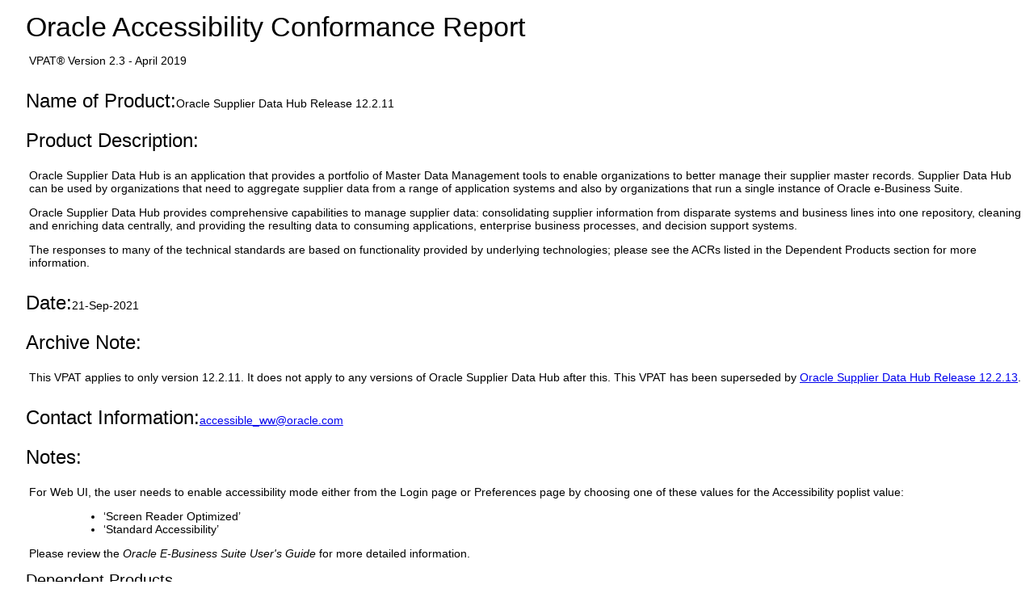

--- FILE ---
content_type: text/html; charset=UTF-8
request_url: https://www.oracle.com/uk/corporate/accessibility/templates/t2-11859.html
body_size: 10928
content:




<!-- BEGIN:  oVPAT_C/Display -->






<!DOCTYPE html>

<html lang="en-US" class="no-js"><head>
<title>VPAT - Oracle Supplier Data Hub Release 12.2.11</title>
<!--DTM/Launch embed code - Header -->
<script src="//assets.adobedtm.com/6f37a0dc9cdbe818dc4979828b58b88e3f060ea4/satelliteLib-e598c5b61e39a10b402e048e87dd27b0f1cd2d4c.js"></script>

<script>(window.BOOMR_mq=window.BOOMR_mq||[]).push(["addVar",{"rua.upush":"false","rua.cpush":"false","rua.upre":"false","rua.cpre":"false","rua.uprl":"false","rua.cprl":"false","rua.cprf":"false","rua.trans":"SJ-3abf477d-c0d0-4dc0-9056-f6ceb8d400b1","rua.cook":"false","rua.ims":"false","rua.ufprl":"false","rua.cfprl":"true","rua.isuxp":"false","rua.texp":"norulematch","rua.ceh":"false","rua.ueh":"false","rua.ieh.st":"0"}]);</script>
                              <script>!function(e){var n="https://s.go-mpulse.net/boomerang/";if("False"=="True")e.BOOMR_config=e.BOOMR_config||{},e.BOOMR_config.PageParams=e.BOOMR_config.PageParams||{},e.BOOMR_config.PageParams.pci=!0,n="https://s2.go-mpulse.net/boomerang/";if(window.BOOMR_API_key="DXNLE-YBWWY-AR74T-WMD99-77VRA",function(){function e(){if(!o){var e=document.createElement("script");e.id="boomr-scr-as",e.src=window.BOOMR.url,e.async=!0,i.parentNode.appendChild(e),o=!0}}function t(e){o=!0;var n,t,a,r,d=document,O=window;if(window.BOOMR.snippetMethod=e?"if":"i",t=function(e,n){var t=d.createElement("script");t.id=n||"boomr-if-as",t.src=window.BOOMR.url,BOOMR_lstart=(new Date).getTime(),e=e||d.body,e.appendChild(t)},!window.addEventListener&&window.attachEvent&&navigator.userAgent.match(/MSIE [67]\./))return window.BOOMR.snippetMethod="s",void t(i.parentNode,"boomr-async");a=document.createElement("IFRAME"),a.src="about:blank",a.title="",a.role="presentation",a.loading="eager",r=(a.frameElement||a).style,r.width=0,r.height=0,r.border=0,r.display="none",i.parentNode.appendChild(a);try{O=a.contentWindow,d=O.document.open()}catch(_){n=document.domain,a.src="javascript:var d=document.open();d.domain='"+n+"';void(0);",O=a.contentWindow,d=O.document.open()}if(n)d._boomrl=function(){this.domain=n,t()},d.write("<bo"+"dy onload='document._boomrl();'>");else if(O._boomrl=function(){t()},O.addEventListener)O.addEventListener("load",O._boomrl,!1);else if(O.attachEvent)O.attachEvent("onload",O._boomrl);d.close()}function a(e){window.BOOMR_onload=e&&e.timeStamp||(new Date).getTime()}if(!window.BOOMR||!window.BOOMR.version&&!window.BOOMR.snippetExecuted){window.BOOMR=window.BOOMR||{},window.BOOMR.snippetStart=(new Date).getTime(),window.BOOMR.snippetExecuted=!0,window.BOOMR.snippetVersion=12,window.BOOMR.url=n+"DXNLE-YBWWY-AR74T-WMD99-77VRA";var i=document.currentScript||document.getElementsByTagName("script")[0],o=!1,r=document.createElement("link");if(r.relList&&"function"==typeof r.relList.supports&&r.relList.supports("preload")&&"as"in r)window.BOOMR.snippetMethod="p",r.href=window.BOOMR.url,r.rel="preload",r.as="script",r.addEventListener("load",e),r.addEventListener("error",function(){t(!0)}),setTimeout(function(){if(!o)t(!0)},3e3),BOOMR_lstart=(new Date).getTime(),i.parentNode.appendChild(r);else t(!1);if(window.addEventListener)window.addEventListener("load",a,!1);else if(window.attachEvent)window.attachEvent("onload",a)}}(),"".length>0)if(e&&"performance"in e&&e.performance&&"function"==typeof e.performance.setResourceTimingBufferSize)e.performance.setResourceTimingBufferSize();!function(){if(BOOMR=e.BOOMR||{},BOOMR.plugins=BOOMR.plugins||{},!BOOMR.plugins.AK){var n="true"=="true"?1:0,t="",a="amh6hmixgyvem2kcvb4q-f-d4338ca79-clientnsv4-s.akamaihd.net",i="false"=="true"?2:1,o={"ak.v":"39","ak.cp":"82485","ak.ai":parseInt("604074",10),"ak.ol":"0","ak.cr":8,"ak.ipv":4,"ak.proto":"h2","ak.rid":"271df326","ak.r":47369,"ak.a2":n,"ak.m":"dscx","ak.n":"essl","ak.bpcip":"3.15.227.0","ak.cport":41710,"ak.gh":"23.208.24.101","ak.quicv":"","ak.tlsv":"tls1.3","ak.0rtt":"","ak.0rtt.ed":"","ak.csrc":"-","ak.acc":"","ak.t":"1765976185","ak.ak":"hOBiQwZUYzCg5VSAfCLimQ==47b2d7UbN+rAXCT56l7HV4c7q/UJ/dKzKte5BZghXTW6g+gc0AsA2Ng38ru1CbOLeKDB8D1Xqp1the9gYVd0JaL/WWN3U32H6oQFokj9IID85DZ6cKuQciZFEYjeEJ8WjHq3n72uWlylZ+i4OV/j93j2qq2obrGLFvs+qvDGMetPnr3DeQhdSNhlhLS3b0ZcbTbXVkeggw0kHVD6nAPwpWHuoW4CfemX3sM5mPmMRp4/tZ6jMm5UNdD6wqmBK923PfySU1lZElCJcm8/I2UuGOSah78a5lC/q7MeTOY/riEVmT/IKH1jfEuauDWD9d4ppkfEgBm0CvIqR/vM+4r3vogn8QpzviJTXlDHnMMaUuo6amkwydLD6BfxXRp/mJdig/yJ7U0XVsnGKsrkM7U4xrEiGqMlluZO/JPUtsgRDX8=","ak.pv":"516","ak.dpoabenc":"","ak.tf":i};if(""!==t)o["ak.ruds"]=t;var r={i:!1,av:function(n){var t="http.initiator";if(n&&(!n[t]||"spa_hard"===n[t]))o["ak.feo"]=void 0!==e.aFeoApplied?1:0,BOOMR.addVar(o)},rv:function(){var e=["ak.bpcip","ak.cport","ak.cr","ak.csrc","ak.gh","ak.ipv","ak.m","ak.n","ak.ol","ak.proto","ak.quicv","ak.tlsv","ak.0rtt","ak.0rtt.ed","ak.r","ak.acc","ak.t","ak.tf"];BOOMR.removeVar(e)}};BOOMR.plugins.AK={akVars:o,akDNSPreFetchDomain:a,init:function(){if(!r.i){var e=BOOMR.subscribe;e("before_beacon",r.av,null,null),e("onbeacon",r.rv,null,null),r.i=!0}return this},is_complete:function(){return!0}}}}()}(window);</script></head>
<body>
<div>
<!DOCTYPE HTML><html lang="en-US"><head><meta charset="utf-8"><!-- <link href="https://www.oracle.com/us/assets/compass.css" rel="stylesheet" type="text/css"> --><style>.filledcell {background-color: #999;}body {background: white;height: initial;}h1,h2,h3 {margin-left: 1.7rem;margin-top: 1rem;margin-bottom: 0.5rem;}p {margin-left: 2rem;}table {margin-left: 2rem;}summary h3 , summary h2 {display: inline-block;margin-left: 0rem;}summary {display: block;}summary::-webkit-details-marker {display: none;}summary::before {content: '\25B6';font-size: 200%;}details details {margin-left: 3rem;}details h3.nodetails {margin-left: 4rem;}details p.nodetails {margin-left: 3rem;}details[open] > summary::before {content: '\25BC';font-size: 200%;}.inlineblock {display: inline-block;}ul,ol{margin-left: 5.7rem;}td p{margin-left: 0rem;}td ul, td ol, td dl{margin-left: 2rem;}dt{display: list-item;}dd{display: inline-block;}dt::after {content:":";}/*dt::before {content:"\2022";}*/dd:after{display: block;content: '';}dl {margin-left: 5.7rem;}html {font-family: -apple-system,BlinkMacSystemFont,"Segoe UI","Helvetica Neue",Arial,sans-serif;font-size: .875em;}h1 {font-size: 2.42857rem;font-weight: 200;}h2 {font-size: 1.71429rem;font-weight: 300;}h3 {font-size: 1.42857rem;font-weight: 300;}oj-alta-min.css:1h1, h2, h3, h4, h5 {color: #252525;font-family: inherit;font-style: normal;font-weight: normal;margin: 8px 0;padding: 0 0 2px;}</style>
<script>(window.BOOMR_mq=window.BOOMR_mq||[]).push(["addVar",{"rua.upush":"false","rua.cpush":"false","rua.upre":"false","rua.cpre":"false","rua.uprl":"false","rua.cprl":"false","rua.cprf":"false","rua.trans":"SJ-3abf477d-c0d0-4dc0-9056-f6ceb8d400b1","rua.cook":"false","rua.ims":"false","rua.ufprl":"false","rua.cfprl":"true","rua.isuxp":"false","rua.texp":"norulematch","rua.ceh":"false","rua.ueh":"false","rua.ieh.st":"0"}]);</script>
                              <script>!function(e){var n="https://s.go-mpulse.net/boomerang/";if("False"=="True")e.BOOMR_config=e.BOOMR_config||{},e.BOOMR_config.PageParams=e.BOOMR_config.PageParams||{},e.BOOMR_config.PageParams.pci=!0,n="https://s2.go-mpulse.net/boomerang/";if(window.BOOMR_API_key="DXNLE-YBWWY-AR74T-WMD99-77VRA",function(){function e(){if(!o){var e=document.createElement("script");e.id="boomr-scr-as",e.src=window.BOOMR.url,e.async=!0,i.parentNode.appendChild(e),o=!0}}function t(e){o=!0;var n,t,a,r,d=document,O=window;if(window.BOOMR.snippetMethod=e?"if":"i",t=function(e,n){var t=d.createElement("script");t.id=n||"boomr-if-as",t.src=window.BOOMR.url,BOOMR_lstart=(new Date).getTime(),e=e||d.body,e.appendChild(t)},!window.addEventListener&&window.attachEvent&&navigator.userAgent.match(/MSIE [67]\./))return window.BOOMR.snippetMethod="s",void t(i.parentNode,"boomr-async");a=document.createElement("IFRAME"),a.src="about:blank",a.title="",a.role="presentation",a.loading="eager",r=(a.frameElement||a).style,r.width=0,r.height=0,r.border=0,r.display="none",i.parentNode.appendChild(a);try{O=a.contentWindow,d=O.document.open()}catch(_){n=document.domain,a.src="javascript:var d=document.open();d.domain='"+n+"';void(0);",O=a.contentWindow,d=O.document.open()}if(n)d._boomrl=function(){this.domain=n,t()},d.write("<bo"+"dy onload='document._boomrl();'>");else if(O._boomrl=function(){t()},O.addEventListener)O.addEventListener("load",O._boomrl,!1);else if(O.attachEvent)O.attachEvent("onload",O._boomrl);d.close()}function a(e){window.BOOMR_onload=e&&e.timeStamp||(new Date).getTime()}if(!window.BOOMR||!window.BOOMR.version&&!window.BOOMR.snippetExecuted){window.BOOMR=window.BOOMR||{},window.BOOMR.snippetStart=(new Date).getTime(),window.BOOMR.snippetExecuted=!0,window.BOOMR.snippetVersion=12,window.BOOMR.url=n+"DXNLE-YBWWY-AR74T-WMD99-77VRA";var i=document.currentScript||document.getElementsByTagName("script")[0],o=!1,r=document.createElement("link");if(r.relList&&"function"==typeof r.relList.supports&&r.relList.supports("preload")&&"as"in r)window.BOOMR.snippetMethod="p",r.href=window.BOOMR.url,r.rel="preload",r.as="script",r.addEventListener("load",e),r.addEventListener("error",function(){t(!0)}),setTimeout(function(){if(!o)t(!0)},3e3),BOOMR_lstart=(new Date).getTime(),i.parentNode.appendChild(r);else t(!1);if(window.addEventListener)window.addEventListener("load",a,!1);else if(window.attachEvent)window.attachEvent("onload",a)}}(),"".length>0)if(e&&"performance"in e&&e.performance&&"function"==typeof e.performance.setResourceTimingBufferSize)e.performance.setResourceTimingBufferSize();!function(){if(BOOMR=e.BOOMR||{},BOOMR.plugins=BOOMR.plugins||{},!BOOMR.plugins.AK){var n="true"=="true"?1:0,t="",a="amh6hmixgyvem2kcvb4q-f-d4338ca79-clientnsv4-s.akamaihd.net",i="false"=="true"?2:1,o={"ak.v":"39","ak.cp":"82485","ak.ai":parseInt("604074",10),"ak.ol":"0","ak.cr":8,"ak.ipv":4,"ak.proto":"h2","ak.rid":"271df326","ak.r":47369,"ak.a2":n,"ak.m":"dscx","ak.n":"essl","ak.bpcip":"3.15.227.0","ak.cport":41710,"ak.gh":"23.208.24.101","ak.quicv":"","ak.tlsv":"tls1.3","ak.0rtt":"","ak.0rtt.ed":"","ak.csrc":"-","ak.acc":"","ak.t":"1765976185","ak.ak":"hOBiQwZUYzCg5VSAfCLimQ==47b2d7UbN+rAXCT56l7HV4c7q/UJ/dKzKte5BZghXTW6g+gc0AsA2Ng38ru1CbOLeKDB8D1Xqp1the9gYVd0JaL/WWN3U32H6oQFokj9IID85DZ6cKuQciZFEYjeEJ8WjHq3n72uWlylZ+i4OV/j93j2qq2obrGLFvs+qvDGMetPnr3DeQhdSNhlhLS3b0ZcbTbXVkeggw0kHVD6nAPwpWHuoW4CfemX3sM5mPmMRp4/tZ6jMm5UNdD6wqmBK923PfySU1lZElCJcm8/I2UuGOSah78a5lC/q7MeTOY/riEVmT/IKH1jfEuauDWD9d4ppkfEgBm0CvIqR/vM+4r3vogn8QpzviJTXlDHnMMaUuo6amkwydLD6BfxXRp/mJdig/yJ7U0XVsnGKsrkM7U4xrEiGqMlluZO/JPUtsgRDX8=","ak.pv":"516","ak.dpoabenc":"","ak.tf":i};if(""!==t)o["ak.ruds"]=t;var r={i:!1,av:function(n){var t="http.initiator";if(n&&(!n[t]||"spa_hard"===n[t]))o["ak.feo"]=void 0!==e.aFeoApplied?1:0,BOOMR.addVar(o)},rv:function(){var e=["ak.bpcip","ak.cport","ak.cr","ak.csrc","ak.gh","ak.ipv","ak.m","ak.n","ak.ol","ak.proto","ak.quicv","ak.tlsv","ak.0rtt","ak.0rtt.ed","ak.r","ak.acc","ak.t","ak.tf"];BOOMR.removeVar(e)}};BOOMR.plugins.AK={akVars:o,akDNSPreFetchDomain:a,init:function(){if(!r.i){var e=BOOMR.subscribe;e("before_beacon",r.av,null,null),e("onbeacon",r.rv,null,null),r.i=!0}return this},is_complete:function(){return!0}}}}()}(window);</script></head><body><div align="left">     <div><div align="left"><div id="topofpage"><h1>Oracle Accessibility Conformance Report</h1><p>VPAT&reg; Version 2.3 - April 2019</p></div><div><div class="introsection" name="Introduction"><div><h2 class="inlineblock">Name of Product: </h2><span>Oracle Supplier Data Hub Release 12.2.11</span></div><div><h2 class="inlineblock">Product Description: </h2><span class="bodycopy "><p>Oracle Supplier Data Hub is an application that provides a portfolio of Master Data Management tools to enable organizations to better manage their supplier master records. Supplier Data Hub can be used by organizations that need to aggregate supplier data from a range of application systems and also by organizations that run a single instance of Oracle e-Business Suite.</p><p>Oracle Supplier Data Hub provides comprehensive capabilities to manage supplier data: consolidating supplier information from disparate systems and business lines into one repository, cleaning and enriching data centrally, and providing the resulting data to consuming applications, enterprise business processes, and decision support systems.</p><p>The responses to many of the technical standards are based on functionality provided by underlying technologies; please see the ACRs listed in the Dependent Products section for more information.</p></span></div><div><h2 class="inlineblock">Date:</h2><span class="boldcopy">21-Sep-2021</span></div><div><h2 class="inlineblock">Archive Note: </h2><p>This VPAT applies to only version 12.2.11. It does not apply to any versions of Oracle Supplier Data Hub after this. This VPAT has been superseded by <a href="t2-13802.html">Oracle Supplier Data Hub Release 12.2.13</a>.</p></div><div><h2 class="inlineblock">Contact Information: </h2><span><a href="mailto:accessible_ww@oracle.com">accessible_ww@oracle.com</a></span></div><div><h2 class="inlineblock">Notes:</h2><span class="bodycopy "><p>For Web UI, the user needs to enable accessibility mode either from the Login page or Preferences page by choosing one of these values for the Accessibility poplist value:</p><ul><li>&lsquo;Screen Reader Optimized&rsquo;</li><li>&lsquo;Standard Accessibility&rsquo;</li></ul><p>Please review the <em>Oracle E-Business Suite User&#39;s Guide</em> for more detailed information.</p></span></div><h3 class="parahead1" style="text-align:left;">Dependent Products</h3><br /><p class="bodycopy introsection">This product interacts with or is built with the other Oracle products listedin this section. Click below to view information about the accessibility ofthese dependent products. Products listed are the versions available at thetime of publication of this document; newer documents may be available that supersedethese versions.</p><ul><li><a class="bodylink" href="t2-11982.html">Oracle E-Business Suite Application Technology Release 12.2.11</a></li></ul></div><h3 class="inlineblock">Evaluation Methods Used: </h3><p class="bodycopy introsection">Oracle's policy is to design, develop and test both products and documentation to be accessible. The recommended styles of testing for accessibility include: (i) algorithmic automated tests, (ii) human judgement tests such as tool-assisted tests, visual inspection and manual operation, and (iii) testing with assistive technology by people with and without disabilities. Additional information about Oracle's accessibility program is available on <a href="http://www.oracle.com/corporate/accessibility/index.html">http://www.oracle.com/corporate/accessibility/index.html</a></p><h3>Accessibility Standards/Guidelines</h3><p>This report covers the degree of conformance for the following accessibility standard/guideline:</p><table cellspacing="0" cellpadding="4" bordercolor="#dddddd" border="1" ><tr><th  scope="col" class="boldbodycopy" bgcolor="#eeeeee" >Standard/Guideline</th><th scope="col" class="boldbodycopy" bgcolor="#eeeeee" >Included In Report</th><tr><td  class="col1" scope="row"><a href="https://www.w3.org/TR/2018/REC-WCAG21-20180605/">Web Content Accessibility Guidelines 2.1</a></td><td  class="col2" scope="row">Level A - Yes<br>Level AA - Yes<br>Level AAA - No</td></tr><tr><td  class="col1" scope="row"><a href="https://www.access-board.gov/guidelines-and-standards/communications-and-it/about-the-ict-refresh/final-rule/text-of-the-standards-and-guidelines">Revised Section 508 standards published January 18, 2017 and corrected January 22, 2018</a></td><td  class="col2" scope="row">Yes</td></tr></table><h3>Terms</h3><p>The terms used in the Conformance Level information are defined as follows:</p><dl><dt>Supports</dt><dd>The functionality of the product has at least one method that meets the criteria without known defects or meets with equivalent facilitation.</dd><dt>Partially Supports</dt><dd>Some functionality of the product does not meet the criteria.</dd><dt>Does Not Support</dt><dd>Majority of functionality of the product does not meet the criteria.</dd><dt>Not Applicable</dt><dd>The criteria are not relevant to the product.</dd></dl><details open><summary><h2>WCAG 2.1 Report</h2></summary><p>Table 1 also documents conformance with:</p><ul><li>Section 508: Chapter 5 - 501.1 Scope, 504.2 Content Creation or Editing, and Chapter 6 - 602.3 Electronic Support Documentation  </li></ul><p>Note: When reporting on conformance with the WCAG 2.1 Success Criteria, they are scoped for full pages, complete processes, and accessibility-supported ways of using technology as documented in the <a href="https://www.w3.org/TR/WCAG21/#conformance-reqs">WCAG 2.1 Conformance Requirements</a>.</p><details open><summary><h3 id="sWCAG">Table 1: WCAG Conformance Criteria </h3></summary><table cellspacing="0" cellpadding="4" bordercolor="#dddddd" border="1" aria-labelledby="sWCAG"><tr valign="top" align="left"><th scope="col" class="boldbodycopy" bgcolor="#eeeeee" width="583"><div align="center">Criteria</div></th><th scope="col" class="boldbodycopy" bgcolor="#eeeeee" width="190"><div align="center">Conformance Level</div></th><th scope="col" class="boldbodycopy" abbr="Remarks" bgcolor="#eeeeee"><div align="center">Remarks and Explanations</div></th></tr><tr><td   scope="row" class="col1">1.1.1 Non-text Content (Level A)</td><td class="col2">Supports</td><td  class="col3"><p>  	The product was tested for:</p>  <ul>  	<li>  		Images that convey information have meaningful alternative text using ALT</li>  	<li>  		Images that are decorative are marked up using ALT=&rdquo;&rdquo; or CSS background images</li>  	<li>  		Information shown in complex images such as charts is also available in an alternative textual form (e.g. a data table)</li>  	<li>  		Titles for Objects and Applets are provided</li>  	<li>  		Controls have an associated name</li>  	<li>  		Text summary or alternative is provided for time-based media</li>  	<li>  		Client-side image maps specify the ALT attribute on each AREA element.</li>  	<li>  		CAPTCHAs are not used</li>  </ul>  		</td></tr><tr><td   scope="row" class="col1">1.2.1 Audio-only and Video-only (Prerecorded) (Level A)</td><td class="col2">Not Applicable</td><td  class="col3">The product has no multimedia.		</td></tr><tr><td   scope="row" class="col1">1.2.2 Captions (Prerecorded) (Level A)</td><td class="col2">Not Applicable</td><td  class="col3">The product has no multimedia.		</td></tr><tr><td   scope="row" class="col1">1.2.3 Audio Description or Media Alternative (Prerecorded)  (Level A)</td><td class="col2">Not Applicable</td><td  class="col3">The product has no multimedia.		</td></tr><tr><td   scope="row" class="col1">1.2.4 Captions (Live)  (Level AA)</td><td class="col2">Not Applicable</td><td  class="col3">The product has no multimedia.		</td></tr><tr><td   scope="row" class="col1">1.2.5 Audio Description (Prerecorded)  (Level AA)</td><td class="col2">Not Applicable</td><td  class="col3">The product has no multimedia.		</td></tr><tr><td   scope="row" class="col1">1.3.1 Info and Relationships  (Level A)</td><td class="col2">Supports</td><td  class="col3"><p>  	The product was tested for:</p>  <ul>  	<li>  		User interface component labels are associated with the fields they are labeling</li>  	<li>  		Headings are encoded with HTML heading tags</li>  	<li>  		List markup is used for marking up lists</li>  	<li>  		Table markup is used for marking up data tables, including row and column headers and table captions/summaries where appropriate</li>  	<li>  		Data tables specify SUMMARY or CAPTION</li>  	<li>  		Layout tables use appropriate markup</li>  	<li>  		Groups of components are marked up with their description</li>  	<li>  		Style sheets are used only to change the layout and presentation on the screen</li>  </ul>  		</td></tr><tr><td   scope="row" class="col1">1.3.2 Meaningful Sequence(Level A)</td><td class="col2">Supports</td><td  class="col3"><p>  	The product was tested for:</p>  <ul>  	<li>  		The sequence of elements in the DOM matches a logical reading sequence.</li>  </ul>  		</td></tr><tr><td   scope="row" class="col1">1.3.3 Sensory Characteristics(Level A)</td><td class="col2">Supports</td><td  class="col3"><p>  	The product was tested for:</p>  <ul>  	<li>  		Instructions provided do not refer to things solely based on their sensory characteristics such as shape, size, visual location, orientation, color, or sound</li>  	<li>  		Instructions provided which refer to graphics include a reference to the text alternative of the graphic</li>  </ul>  		</td></tr><tr><td   scope="row" class="col1">1.3.4 Orientation (Level AA)</td><td class="col2">Supports</td><td  class="col3"><p>The product was tested for<em>:</em></p>    <ul>  	<li>Text is displayed in both device orientations without loss of functionality or visibility of the text.</li>  </ul>  		</td></tr><tr><td   scope="row" class="col1">1.3.5 Identify Input Purpose  (Level AA)</td><td class="col2">Supports</td><td  class="col3"><p>The product was tested for<em>:</em></p>    <ul>  	<li>Text fields which collect information about the user do contain the appropriate autocomplete content attribute</li>  </ul>  		</td></tr><tr><td   scope="row" class="col1">1.4.1 Use of Color(Level A)</td><td class="col2">Supports</td><td  class="col3"><p>  	The product was tested for:</p>  <ul>  	<li>  		Information conveyed by color is available in alternative formats, such as shape, text, font weight</li>  	<li>  		Information conveyed by color has a contrast ratio of at least 3:1</li>  </ul>  		</td></tr><tr><td   scope="row" class="col1">1.4.2 Audio Control(Level A)</td><td class="col2">Not Applicable</td><td  class="col3">The product has no multimedia.		</td></tr><tr><td   scope="row" class="col1">1.4.3 Contrast (Minimum) (Level AA)</td><td class="col2">Supports</td><td  class="col3"><p>  	The product was tested for:</p>  <ul>  	<li>  		Large-scale text and images of large-scale text have a contrast ratio of at least 3:1</li>  	<li>  		All other text and images of text have a contrast ratio of at least 4.5:1</li>  </ul>  		</td></tr><tr><td   scope="row" class="col1">1.4.4 Resize text(Level AA)</td><td class="col2">Supports</td><td  class="col3"><p>  	The product was tested for:</p>  <ul>  	<li>  		Text can be resized up to 200% without loss of content or functionality</li>  </ul>  		</td></tr><tr><td   scope="row" class="col1">1.4.5 Images of Text(Level AA)</td><td class="col2">Supports</td><td  class="col3"><p>  	The product was tested for:</p>  <ul>  	<li>  		Images of text are only used when the technology can&#39;t create the desired visual presentation, the image can be customized or the particular image is essential.</li>  </ul>  		</td></tr><tr><td   scope="row" class="col1">1.4.10 Reflow  (Level AA)</td><td class="col2">Supports</td><td  class="col3"><p>The product was tested for<em>:</em></p>    <ul>  	<li>Text information reflows so that only one direction of scrolling is required while at 400% zoom.</li>  	<li>Content that requires two-dimensional layout only presents scroll bars in the component used to present the two-dimensional content</li>  </ul>  		</td></tr><tr><td   scope="row" class="col1">1.4.11 Non-text Contrast  (Level AA)</td><td class="col2">Supports</td><td  class="col3"><p>The product was tested for:</p>    <ul>  	<li>Non-text items have a contrast ratio of at least 3:1</li>  </ul>  		</td></tr><tr><td   scope="row" class="col1">1.4.12 Text Spacing  (Level AA)</td><td class="col2">Supports</td><td  class="col3"><p>The product was tested for:</p>    <ul>  	<li>When the following attributes and no others are modified there is no loss in functionality or content:  	<ul>  		<li>Line height (line spacing) to at least 1.5 times the font size</li>  		<li>Spacing following paragraphs to at least 2 times the font size</li>  		<li>Letter spacing (tracking) to at least 0.12 times the font size</li>  		<li>Word spacing to at least 0.16 times the font size</li>  	</ul>  	</li>  </ul>  		</td></tr><tr><td   scope="row" class="col1">1.4.13 Content on Hover or Focus   (Level AA)</td><td class="col2">Supports</td><td  class="col3"><p>The product was tested for:</p>    <ul>  	<li>Dismissable -The content can be dismissed without moving the pointer or keyboard focus</li>  	<li>Hoverable - When pointer hover triggers additional content, the pointer can be moved over the additional content without the additional content disappearing</li>  	<li>Persistent - The additional content remains visible until the hover or focus trigger is removed, the user dismisses it, or its information is no longer valid.</li>  	<li>Information appears on hover or focus using default browser behavior, such as the title attribute of components.</li>  </ul>  		</td></tr><tr><td   scope="row" class="col1">2.1.1 Keyboard(Level A)</td><td class="col2">Supports</td><td  class="col3"><p>  	The product was tested for:</p>  <ul>  	<li>  		Ability to perform functions from the keyboard only, and without requiring specific timings for individual keystrokes</li>  	<li>  		Proper operation of unique keystrokes and access keys, including those listed in the product documentation</li>  	<li>  		The ability to use the product with OS keyboard aids: StickyKeys and FilterKeys (feature names may be different on different platforms)</li>  </ul>  		</td></tr><tr><td   scope="row" class="col1">2.1.2 No Keyboard Trap (Level A)</td><td class="col2">Supports</td><td  class="col3"><p>  	The product was tested for:</p>  <ul>  	<li>  		Movement of focus through controls only using the keyboard, with no &quot;keyboard trap&quot; that prevents focus from moving away from any control</li>  </ul>  		</td></tr><tr><td   scope="row" class="col1">2.1.4 Character Key Shortcuts  (Level A)</td><td class="col2">Supports</td><td  class="col3"><p>The product was tested for:</p>    <ul>  	<li>There are no single character keyboard shortcuts.</li>  </ul>  		</td></tr><tr><td   scope="row" class="col1">2.2.1 Timing Adjustable(Level A)</td><td class="col2">Supports</td><td  class="col3">  	The product was tested for:  <ul>  	<li>  		Time limits are not used</li>  </ul>  		</td></tr><tr><td   scope="row" class="col1">2.2.2 Pause, Stop, Hide (Level A)</td><td class="col2">Supports</td><td  class="col3"><p>  	The product was tested for<em>:</em></p>  <ul>  	<li>  		There is no moving, blinking or scrolling content</li>  </ul>  		</td></tr><tr><td   scope="row" class="col1">2.3.1 Three Flashes or Below Threshold(Level A)</td><td class="col2">Supports</td><td  class="col3"><p>  	The product was tested for:</p>  <ul>  	<li>  		No portion of the screen flickers or flashes with a frequency between 2 Hz and 55 Hz</li>  </ul>  		</td></tr><tr><td   scope="row" class="col1">2.4.1 Bypass Blocks(Level A)</td><td class="col2">Supports</td><td  class="col3"><p>  	The product was tested for:</p>  <ul>  	<li>  		A &lsquo;Skip to Main Content&rsquo; link is provided to skip repetitive navigation links at the top of the page.</li>  	<li>  		Structure and hierarchy is marked up with Header elements outside of repetitive navigation links.</li>  </ul>  		</td></tr><tr><td   scope="row" class="col1">2.4.2 Page Titled(Level A)</td><td class="col2">Supports</td><td  class="col3"><p>  	The product was tested for:</p>  <ul>  	<li>  		Pages have a meaningful title specified in the TITLE element</li>  </ul>  		</td></tr><tr><td   scope="row" class="col1">2.4.3 Focus Order(Level A)</td><td class="col2">Supports</td><td  class="col3"><p>  	The product was tested for:</p>  <ul>  	<li>  		Logical movement through the focusable components using only the keyboard, in an order that follows a meaningful sequence.</li>  </ul>  		</td></tr><tr><td   scope="row" class="col1">2.4.4 Link Purpose (In Context)(Level A)</td><td class="col2">Supports</td><td  class="col3"><p>  	The product was tested for:</p>  <ul>  	<li>  		The text of links and their surrounding paragraph, list or table cell (with marked up table headers), is sufficient to describe their purpose.</li>  </ul>  		</td></tr><tr><td   scope="row" class="col1">2.4.5 Multiple Ways(Level AA)</td><td class="col2">Supports</td><td  class="col3"><p>  	The product was tested for:</p>  <ul>  	<li>  		Pages can be found using the provided &quot;search&quot; function.</li>  	<li>  		Page contains controls that enable reaching pages.</li>  </ul>  		</td></tr><tr><td   scope="row" class="col1">2.4.6 Headings and Labels(Level AA)</td><td class="col2">Supports</td><td  class="col3"><p>  	The product was tested for:</p>  <ul>  	<li>  		Headers describe the topic or purpose of the content below them.</li>  	<li>  		Labels describe the purpose of the associated field.</li>  </ul>  		</td></tr><tr><td   scope="row" class="col1">2.4.7 Focus Visible(Level AA)</td><td class="col2">Supports</td><td  class="col3"><p>  	The product was tested for:</p>  <ul>  	<li>  		Visual indication of the location of the focus.</li>  </ul>  		</td></tr><tr><td   scope="row" class="col1">2.5.1 Pointer Gestures  (Level A)</td><td class="col2">Supports</td><td  class="col3"><p>The product was tested for:</p>    <ul>  	<li>There are no multipoint or path-based gesture actions.</li>  </ul>  		</td></tr><tr><td   scope="row" class="col1">2.5.2 Pointer Cancellation (Level A)</td><td class="col2">Supports</td><td  class="col3"><p>The product was tested for:</p>    <ul>  	<li>When an operation uses a single pointer, the down-event of the pointer is not used to execute any part of the function</li>  </ul>  		</td></tr><tr><td   scope="row" class="col1">2.5.3 Label in Name (Level A)</td><td class="col2">Supports</td><td  class="col3"><p>The product was tested for:</p>    <ul>  	<li>User interface components that include text or images of text and have a label, have a name that contains the text that is presented visually.</li>  </ul>  		</td></tr><tr><td   scope="row" class="col1">2.5.4 Motion Actuation (Level A)</td><td class="col2">Supports</td><td  class="col3"><p>The product was tested for:</p>    <ul>  	<li>There are no functions that require motion of the device.</li>  </ul>  		</td></tr><tr><td   scope="row" class="col1">3.1.1 Language of Page(Level A)</td><td class="col2">Supports</td><td  class="col3"><p>  	The product was tested for:</p>  <ul>  	<li>  		Properly set <strong>lang </strong>attribute for each page.</li>  </ul>  		</td></tr><tr><td   scope="row" class="col1">3.1.2 Language of Parts(Level AA)</td><td class="col2">Supports</td><td  class="col3"><p>  	The product was tested for:</p>  <ul>  	<li>  		Proper use of lang attribute for text passages that are in a different language than that of the page.</li>  </ul>  		</td></tr><tr><td   scope="row" class="col1">3.2.1 On Focus(Level A)</td><td class="col2">Supports</td><td  class="col3"><p>  	The product was tested for:</p>  <ul>  	<li>  		When an element receives focus, it does not result in a substantial change to the page, an additional change of keyboard focus, or the spawning of a pop-up window.</li>  </ul>  		</td></tr><tr><td   scope="row" class="col1">3.2.2 On Input(Level A)</td><td class="col2">Supports</td><td  class="col3"><p>  	The product was tested for:</p>  <ul>  	<li>  		Changes in the value of user interface components does not result in a substantial change to the page, an additional change of keyboard focus, or the spawning of a pop-up window.</li>  </ul>  		</td></tr><tr><td   scope="row" class="col1">3.2.3 Consistent Navigation(Level AA)</td><td class="col2">Supports</td><td  class="col3"><p>  	The product was tested for:</p>  <ul>  	<li>  		Pages that are grouped together into sets with a common navigation mechanism utilize that navigation mechanism in the same fashion, with navigation elements appearing in the same relative order each time.</li>  </ul>  		</td></tr><tr><td   scope="row" class="col1">3.2.4 Consistent Identification(Level AA)</td><td class="col2">Supports</td><td  class="col3"><p>  	The product was tested for:</p>  <ul>  	<li>  		Images and controls are used and identified consistently throughout the product.</li>  </ul>  		</td></tr><tr><td   scope="row" class="col1">3.3.1 Error Identification(Level A)</td><td class="col2">Supports</td><td  class="col3"><p>  	The product was tested for:</p>  <ul>  	<li>  		When input errors are detected, they are described to the user in text, including identifying the item where the error occurred.</li>  </ul>  		</td></tr><tr><td   scope="row" class="col1">3.3.2 Labels or Instructions (Level A)</td><td class="col2">Supports</td><td  class="col3"><p>  	The product was tested for:</p>  <ul>  	<li>  		Labels or instructions are provided when the product requires user input.</li>  </ul>  		</td></tr><tr><td   scope="row" class="col1">3.3.3 Error Suggestion  (Level AA)</td><td class="col2">Supports</td><td  class="col3"><p>  	The product was tested for:</p>  <ul>  	<li>  		Where suggestions for fixing an input error are known, they are provided to the user.</li>  </ul>  		</td></tr><tr><td   scope="row" class="col1">3.3.4 Error Prevention (Legal, Financial, Data)(Level AA)</td><td class="col2">Supports</td><td  class="col3"><p>  	The product was tested for:</p>  <ul>  	<li>  		Data is checked for input errors with an opportunity for the user to correct them</li>  	<li>  		Data can be reviewed, corrected, and confirmed by the user before they are finalized</li>  </ul>  		</td></tr><tr><td   scope="row" class="col1">4.1.1 Parsing(Level A)</td><td class="col2">Supports</td><td  class="col3"><p>  	The product was tested for:</p>  <ul>  	<li>  		Elements in HTML content have complete start and end tags, are properly nested, do not contain duplicate attributes, and have unique IDs</li>  	<li>  		Pages validate to the HTML specification</li>  </ul>  		</td></tr><tr><td   scope="row" class="col1">4.1.2 Name, Role, Value (Level A)</td><td class="col2">Supports</td><td  class="col3"><p>  	The product was tested for:</p>  <ul>  	<li>  		HTML controls have a programmatically associated name, derived from the appropriate HTML elements and attributes including LABEL, TITLE, SUMMARY, CAPTION, etc.</li>  	<li>  		Additional state information is programmatically exposed for HTML controls, such as whether a field is &lsquo;required&rsquo;.</li>  	<li>  		Custom controls have appropriate roles specified using the role attribute</li>  	<li>  		Custom controls have appropriate state and property information conveyed using the relevant WAI-ARIA or HTML5 attributes</li>  	<li>  		Custom controls have a meaningful programmatically exposed name</li>  	<li>  		Frames have a meaningful title specified in the title attribute</li>  </ul>  		</td></tr><tr><td   scope="row" class="col1">4.1.3 Status Messages (Level AA)</td><td class="col2">Supports</td><td  class="col3"><p>The product was tested for:</p>    <ul>  	<li>Status messages have role or properties set so information is conveyed to assistive technology without the component receiving focus.</li>  </ul>  		</td></tr></table><p><a class="bodylink" href="#topofpage">back to top</a></p></details></details><details open><summary><h2>2018 Section 508 Report</h2></summary><details open><summary><h3 id="s300">Chapter 3: Functional Performance Criteria (FPC)</h3></summary><table cellspacing="0" cellpadding="4" bordercolor="#dddddd" border="1" aria-labelledby="s300"><tr valign="top" align="left"><th scope="col" class="boldbodycopy" bgcolor="#eeeeee" width="583"><div align="center">Criteria</div></th><th scope="col" class="boldbodycopy" bgcolor="#eeeeee" width="190"><div align="center">Conformance Level</div></th><th scope="col" class="boldbodycopy" abbr="Remarks" bgcolor="#eeeeee"><div align="center">Remarks and Explanations</div></th></tr><tr><td   scope="row" class="col1">302.1 Without Vision</td><td class="col2">Not Applicable</td><td  class="col3">The product does not rely on equivalent functionality, and all aspects are addressed by the technical standards. 		</td></tr><tr><td   scope="row" class="col1">302.2 With Limited Vision</td><td class="col2">Not Applicable</td><td  class="col3">The product does not rely on equivalent functionality, and all aspects are addressed by the technical standards. 		</td></tr><tr><td   scope="row" class="col1">302.3 Without Perception of Color</td><td class="col2">Not Applicable</td><td  class="col3">The product does not rely on equivalent functionality, and all aspects are addressed by the technical standards. 		</td></tr><tr><td   scope="row" class="col1">302.4 Without Hearing</td><td class="col2">Not Applicable</td><td  class="col3">The product does not rely on equivalent functionality, and all aspects are addressed by the technical standards. 		</td></tr><tr><td   scope="row" class="col1">302.5 With Limited Hearing</td><td class="col2">Not Applicable</td><td  class="col3">The product does not rely on equivalent functionality, and all aspects are addressed by the technical standards. 		</td></tr><tr><td   scope="row" class="col1">302.6 Without Speech</td><td class="col2">Not Applicable</td><td  class="col3">The product does not rely on equivalent functionality, and all aspects are addressed by the technical standards. 		</td></tr><tr><td   scope="row" class="col1">302.7 With Limited Manipulation</td><td class="col2">Not Applicable</td><td  class="col3">The product does not rely on equivalent functionality, and all aspects are addressed by the technical standards. 		</td></tr><tr><td   scope="row" class="col1">302.8 With Limited Reach and Strength</td><td class="col2">Not Applicable</td><td  class="col3">The product does not rely on equivalent functionality, and all aspects are addressed by the technical standards. 		</td></tr><tr><td   scope="row" class="col1">302.9 With Limited Language, Cognitive, and Learning Abilities</td><td class="col2">Not Applicable</td><td  class="col3">The product does not rely on equivalent functionality, and all aspects are addressed by the technical standards. 		</td></tr></table><p><a class="bodylink" href="#topofpage">back to top</a></p></details><h3 id="s400" class="nodetails">Chapter 4: Hardware </h3><p class="nodetails">These criteria are all Not Applicable because the product is not Hardware</p><details open><summary><h3 id="s500">Chapter 5: Software </h3></summary><table cellspacing="0" cellpadding="4" bordercolor="#dddddd" border="1" aria-labelledby="s500"><tr valign="top" align="left"><th scope="col" class="boldbodycopy" bgcolor="#eeeeee" width="583"><div align="center">Criteria</div></th><th scope="col" class="boldbodycopy" bgcolor="#eeeeee" width="190"><div align="center">Conformance Level</div></th><th scope="col" class="boldbodycopy" abbr="Remarks" bgcolor="#eeeeee"><div align="center">Remarks and Explanations</div></th></tr><tr><td   scope="row" class="col1">501.1 Scope - Incorporation of WCAG 2.0 AA</td><td class="col2">Supports</td><td  class="col3">See the responses in the WCAG 2.0 section of this report.		</td></tr><tr><td   scope="row" class="col1filledcell">&nbsp<strong>502 Interoperability with Assistive Technology</strong></td><td class="col2 filledcell">Heading cell - no response required</td><td  class="col3 filledcell">Heading cell - no response required		</td></tr><tr><td   scope="row" class="col1">502.2.1 User Control of Accessibility Features</td><td class="col2">Not Applicable</td><td  class="col3">The product is not a platform or does not have access to platform accessibility features. 		</td></tr><tr><td   scope="row" class="col1">502.2.2 No Disruption of Accessibility Features</td><td class="col2">Not Applicable</td><td  class="col3">The product is designed to be isolated from the underlying platform.		</td></tr><tr><td   scope="row" class="col1filledcell">&nbsp<strong>502.3 Accessibility Services</strong></td><td class="col2 filledcell">Heading cell - no response required</td><td  class="col3 filledcell">Heading cell - no response required		</td></tr><tr><td   scope="row" class="col1">502.3.1 Object Information</td><td class="col2">Not Applicable</td><td  class="col3">The product is not a platform or does not have access to platform accessibility features. 		</td></tr><tr><td   scope="row" class="col1">502.3.2 Modification of Object Information</td><td class="col2">Not Applicable</td><td  class="col3">The product is not a platform or does not have access to platform accessibility features. 		</td></tr><tr><td   scope="row" class="col1">502.3.3 Row, Column, and Headers</td><td class="col2">Not Applicable</td><td  class="col3">The product is not a platform or does not have access to platform accessibility features. 		</td></tr><tr><td   scope="row" class="col1">502.3.4 Values</td><td class="col2">Not Applicable</td><td  class="col3">The product is not a platform or does not have access to platform accessibility features. 		</td></tr><tr><td   scope="row" class="col1">502.3.5 Modification of Values</td><td class="col2">Not Applicable</td><td  class="col3">The product is not a platform or does not have access to platform accessibility features. 		</td></tr><tr><td   scope="row" class="col1">502.3.6 Label Relationships</td><td class="col2">Not Applicable</td><td  class="col3">The product is not a platform or does not have access to platform accessibility features. 		</td></tr><tr><td   scope="row" class="col1">502.3.7 Hierarchical Relationships</td><td class="col2">Not Applicable</td><td  class="col3">The product is not a platform or does not have access to platform accessibility features. 		</td></tr><tr><td   scope="row" class="col1">502.3.8 Text</td><td class="col2">Not Applicable</td><td  class="col3">The product is not a platform or does not have access to platform accessibility features. 		</td></tr><tr><td   scope="row" class="col1">502.3.9 Modification of Text</td><td class="col2">Not Applicable</td><td  class="col3">The product is not a platform or does not have access to platform accessibility features. 		</td></tr><tr><td   scope="row" class="col1">502.3.10 List of Actions</td><td class="col2">Not Applicable</td><td  class="col3">The product is not a platform or does not have access to platform accessibility features. 		</td></tr><tr><td   scope="row" class="col1">502.3.11 Actions on Objects</td><td class="col2">Not Applicable</td><td  class="col3">The product is not a platform or does not have access to platform accessibility features. 		</td></tr><tr><td   scope="row" class="col1">502.3.12 Focus Cursor</td><td class="col2">Not Applicable</td><td  class="col3">The product is not a platform or does not have access to platform accessibility features. 		</td></tr><tr><td   scope="row" class="col1">502.3.13 Modification of Focus Cursor</td><td class="col2">Not Applicable</td><td  class="col3">The product is not a platform or does not have access to platform accessibility features. 		</td></tr><tr><td   scope="row" class="col1">502.3.14 Event Notification</td><td class="col2">Not Applicable</td><td  class="col3">The product is not a platform or does not have access to platform accessibility features. 		</td></tr><tr><td   scope="row" class="col1">502.4 Platform Accessibility Features</td><td class="col2">Not Applicable</td><td  class="col3">The product is not a platform or does not have access to platform accessibility features. 		</td></tr><tr><td   scope="row" class="col1filledcell">&nbsp<strong>503 Applications</strong></td><td class="col2 filledcell">Heading cell - no response required</td><td  class="col3 filledcell">Heading cell - no response required		</td></tr><tr><td   scope="row" class="col1">503.2 User Preferences</td><td class="col2">Not Applicable</td><td  class="col3">The product is designed to be isolated from the underlying platform.		</td></tr><tr><td   scope="row" class="col1">503.3 Alternative User Interfaces</td><td class="col2">Not Applicable</td><td  class="col3">The product does not have assistive technology features. 		</td></tr><tr><td   scope="row" class="col1filledcell">&nbsp<strong>503.4 User Controls for Captions and Audio Description</strong></td><td class="col2 filledcell">Heading cell - no response required</td><td  class="col3 filledcell">Heading cell - no response required		</td></tr><tr><td   scope="row" class="col1">503.4.1 Caption Controls</td><td class="col2">Not Applicable</td><td  class="col3">The product has no multimedia.		</td></tr><tr><td   scope="row" class="col1">503.4.2 Audio Description Controls</td><td class="col2">Not Applicable</td><td  class="col3">The product has no multimedia.		</td></tr><tr><td   scope="row" class="col1filledcell">&nbsp<strong>504 Authoring Tools</strong></td><td class="col2 filledcell">Heading cell - no response required</td><td  class="col3 filledcell">Heading cell - no response required		</td></tr><tr><td   scope="row" class="col1">504.2 Content Creation or Editing</td><td class="col2">Not Applicable</td><td  class="col3">The product is not an authoring tool. 		</td></tr><tr><td   scope="row" class="col1">504.2.1 Preservation of Information Provided for Accessibility in Format Conversion</td><td class="col2">Not Applicable</td><td  class="col3">The product is not an authoring tool. 		</td></tr><tr><td   scope="row" class="col1">504.2.2 PDF Export</td><td class="col2">Not Applicable</td><td  class="col3">The product is not an authoring tool. 		</td></tr><tr><td   scope="row" class="col1">504.3 Prompts</td><td class="col2">Not Applicable</td><td  class="col3">The product is not an authoring tool. 		</td></tr><tr><td   scope="row" class="col1">504.4 Templates</td><td class="col2">Not Applicable</td><td  class="col3">The product is not an authoring tool. 		</td></tr></table><p><a class="bodylink" href="#topofpage">back to top</a></p></details><details open><summary><h3 id="s600">Chapter 6: Support Documentation and Services </h3></summary><table cellspacing="0" cellpadding="4" bordercolor="#dddddd" border="1" aria-labelledby="s600"><tr valign="top" align="left"><th scope="col" class="boldbodycopy" bgcolor="#eeeeee" width="583"><div align="center">Criteria</div></th><th scope="col" class="boldbodycopy" bgcolor="#eeeeee" width="190"><div align="center">Conformance Level</div></th><th scope="col" class="boldbodycopy" abbr="Remarks" bgcolor="#eeeeee"><div align="center">Remarks and Explanations</div></th></tr><tr><td   scope="row" class="col1filledcell">&nbsp<strong>602 Support Documentation</strong></td><td class="col2 filledcell">Heading cell - no response required</td><td  class="col3 filledcell">Heading cell - no response required		</td></tr><tr><td   scope="row" class="col1">602.2 Accessibility and Compatibility Features</td><td class="col2">Supports</td><td  class="col3"><p>  	For additional information, refer to <a href="http://support.oracle.com/">My Oracle Support Knowledge documents</a> and <a href="http://www.oracle.com/technetwork/documentation/applications-167706.html" target="_blank">E-Business Suite documents</a>:</p>  <ul>  	<li>  		<em>Oracle E-Business Suite User&#39;s Guide</em>, Part No. E22956</li>  	<li>  		<em>Oracle Application Framework Personalization Guide</em>, Part No. E22031</li>  	<li>  		<em>Oracle Application Framework Profile Options</em>, <a href="https://support.oracle.com/epmos/faces/DocumentDisplay?id=1315510.1">Document 1315510.1</a></li>  </ul>  		</td></tr><tr><td   scope="row" class="col1">602.3  Scope - Incorporation of WCAG 2.0 AA</td><td class="col2">Supports</td><td  class="col3">See the responses in the WCAG 2.0 section of this report.		</td></tr><tr><td   scope="row" class="col1">602.4 Alternate Formats for Non-Electronic Support Documentation</td><td class="col2">Not Applicable</td><td  class="col3"><p>  	Product documentation is in electronic format.</p>  		</td></tr><tr><td   scope="row" class="col1filledcell">&nbsp<strong>603 Support Services</strong></td><td class="col2 filledcell">Heading cell - no response required</td><td  class="col3 filledcell">Heading cell - no response required		</td></tr><tr><td   scope="row" class="col1">603.2 Information on Accessibility and Compatibility Features</td><td class="col2">Supports</td><td  class="col3">Oracle Global Customer Support can provide information about accessibility features of the product. 		</td></tr><tr><td   scope="row" class="col1">603.3 Accommodation of Communication Needs</td><td class="col2">Supports</td><td  class="col3">Oracle customers have access to electronic support through My Oracle Support or by calling Oracle Support at 1.800.223.1711. Hearing-impaired customers in the U.S. who wish to speak to an Oracle Support representative may use a telecommunications relay service (TRS). Information about the TRS is available at http://www.fcc.gov/cgb/consumerfacts/trs.html, and a list of telephone numbers is available at https://www.fcc.gov/general/telecommunications-relay-services-directory. International hearing-impaired customers should use the TRS at +1.605.224.1837. An Oracle Support engineer will respond to technical issues according to the standard service request process.		</td></tr></table><p><a class="bodylink" href="#topofpage">back to top</a></p></details></details></div><h2>Oracle Legal Disclaimer</h2><p>The information above describes this product's ability to support the applicableStandards/Guidelines, subject to Oracle's interpretation of those standards(available at <a href="https://www.oracle.com/corporate/accessibility/policy.html#standards-tab">https://www.oracle.com/corporate/accessibility/policy.html#standards-tab</a>) and the remarks in this document. For more information regarding the accessibility status of this product or other Oracle products, see <a href="http://www.oracle.com/corporate/accessibility">http://www.oracle.com/corporate/accessibility</a> or contact: accessible_ww@oracle.com.</p><p>This document is provided for information purposes only and the contents hereof are subject to change without notice. Oracle Corporation does not warrant that this document is error free, nor does it provide any other warranties or conditions, whether expressed orally or implied in law, including implied warranties and conditions of merchantability or fitness for a particular purpose. Oracle Corporation specifically disclaims any liability with respect to this document and no contractual obligations are formed either directly or indirectly by this document. Oracle further makes no representation concerning the ability of assistive technologies or other products to interoperate with Oracle products. This document addresses the named product(s) only and not prerequisite products for which Oracle supplies restricted use licenses.</p></div></div></div>  </body></html></div>
<!-- Start SiteCatalyst code   -->
<script language="JavaScript" src="https://www.oracleimg.com/us/assets/metrics/ora_ocom.js"></script>
<!-- End SiteCatalyst code -->
<!--DTM/Launch embed code - Footer -->
<script type="text/javascript">_satellite.pageBottom();</script>
</body>
</html>


<!-- END:  oVPAT_C/Display -->

